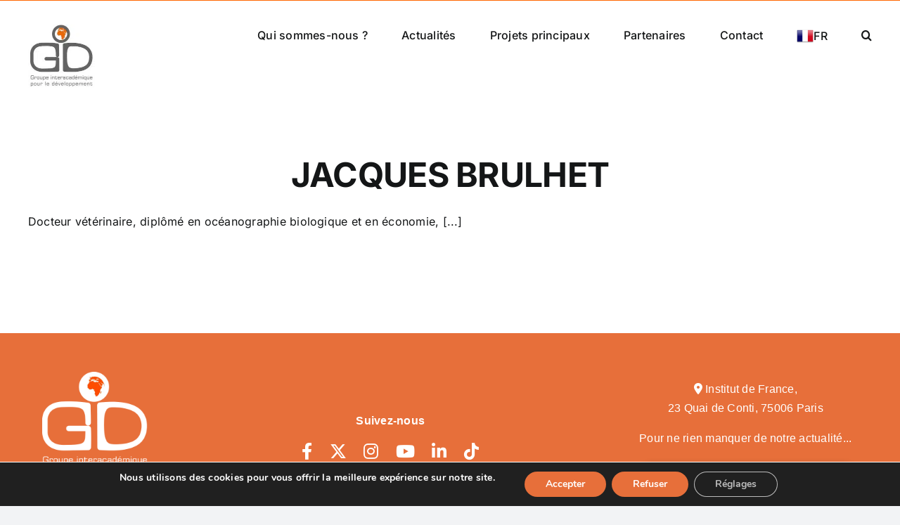

--- FILE ---
content_type: text/html; charset=UTF-8
request_url: https://www.g-i-d.org/category/bureau/
body_size: 15071
content:
<!DOCTYPE html>
<html class="avada-html-layout-wide avada-html-header-position-top avada-html-is-archive" lang="fr-FR" prefix="og: http://ogp.me/ns# fb: http://ogp.me/ns/fb#">
<head>
	<meta http-equiv="X-UA-Compatible" content="IE=edge" />
	<meta http-equiv="Content-Type" content="text/html; charset=utf-8"/>
	<meta name="viewport" content="width=device-width, initial-scale=1" />
	<title>Bureau &#8211; GID</title>
<meta name='robots' content='max-image-preview:large' />
	<style>img:is([sizes="auto" i], [sizes^="auto," i]) { contain-intrinsic-size: 3000px 1500px }</style>
	<link rel="alternate" type="application/rss+xml" title="GID &raquo; Flux" href="https://www.g-i-d.org/feed/" />
		
		
		
				<link rel="alternate" type="application/rss+xml" title="GID &raquo; Flux de la catégorie Bureau" href="https://www.g-i-d.org/category/bureau/feed/" />
				
		<meta property="og:locale" content="fr_FR"/>
		<meta property="og:type" content="article"/>
		<meta property="og:site_name" content="GID"/>
		<meta property="og:title" content="  Bureau"/>
				<meta property="og:url" content="https://www.g-i-d.org/jacques-brulhet/"/>
																				<meta property="og:image" content="https://www.g-i-d.org/wp-content/uploads/2023/02/logo-gid.jpeg"/>
		<meta property="og:image:width" content="190"/>
		<meta property="og:image:height" content="179"/>
		<meta property="og:image:type" content="image/jpeg"/>
				<script type="text/javascript">
/* <![CDATA[ */
window._wpemojiSettings = {"baseUrl":"https:\/\/s.w.org\/images\/core\/emoji\/16.0.1\/72x72\/","ext":".png","svgUrl":"https:\/\/s.w.org\/images\/core\/emoji\/16.0.1\/svg\/","svgExt":".svg","source":{"concatemoji":"https:\/\/www.g-i-d.org\/wp-includes\/js\/wp-emoji-release.min.js?ver=6.8.3"}};
/*! This file is auto-generated */
!function(s,n){var o,i,e;function c(e){try{var t={supportTests:e,timestamp:(new Date).valueOf()};sessionStorage.setItem(o,JSON.stringify(t))}catch(e){}}function p(e,t,n){e.clearRect(0,0,e.canvas.width,e.canvas.height),e.fillText(t,0,0);var t=new Uint32Array(e.getImageData(0,0,e.canvas.width,e.canvas.height).data),a=(e.clearRect(0,0,e.canvas.width,e.canvas.height),e.fillText(n,0,0),new Uint32Array(e.getImageData(0,0,e.canvas.width,e.canvas.height).data));return t.every(function(e,t){return e===a[t]})}function u(e,t){e.clearRect(0,0,e.canvas.width,e.canvas.height),e.fillText(t,0,0);for(var n=e.getImageData(16,16,1,1),a=0;a<n.data.length;a++)if(0!==n.data[a])return!1;return!0}function f(e,t,n,a){switch(t){case"flag":return n(e,"\ud83c\udff3\ufe0f\u200d\u26a7\ufe0f","\ud83c\udff3\ufe0f\u200b\u26a7\ufe0f")?!1:!n(e,"\ud83c\udde8\ud83c\uddf6","\ud83c\udde8\u200b\ud83c\uddf6")&&!n(e,"\ud83c\udff4\udb40\udc67\udb40\udc62\udb40\udc65\udb40\udc6e\udb40\udc67\udb40\udc7f","\ud83c\udff4\u200b\udb40\udc67\u200b\udb40\udc62\u200b\udb40\udc65\u200b\udb40\udc6e\u200b\udb40\udc67\u200b\udb40\udc7f");case"emoji":return!a(e,"\ud83e\udedf")}return!1}function g(e,t,n,a){var r="undefined"!=typeof WorkerGlobalScope&&self instanceof WorkerGlobalScope?new OffscreenCanvas(300,150):s.createElement("canvas"),o=r.getContext("2d",{willReadFrequently:!0}),i=(o.textBaseline="top",o.font="600 32px Arial",{});return e.forEach(function(e){i[e]=t(o,e,n,a)}),i}function t(e){var t=s.createElement("script");t.src=e,t.defer=!0,s.head.appendChild(t)}"undefined"!=typeof Promise&&(o="wpEmojiSettingsSupports",i=["flag","emoji"],n.supports={everything:!0,everythingExceptFlag:!0},e=new Promise(function(e){s.addEventListener("DOMContentLoaded",e,{once:!0})}),new Promise(function(t){var n=function(){try{var e=JSON.parse(sessionStorage.getItem(o));if("object"==typeof e&&"number"==typeof e.timestamp&&(new Date).valueOf()<e.timestamp+604800&&"object"==typeof e.supportTests)return e.supportTests}catch(e){}return null}();if(!n){if("undefined"!=typeof Worker&&"undefined"!=typeof OffscreenCanvas&&"undefined"!=typeof URL&&URL.createObjectURL&&"undefined"!=typeof Blob)try{var e="postMessage("+g.toString()+"("+[JSON.stringify(i),f.toString(),p.toString(),u.toString()].join(",")+"));",a=new Blob([e],{type:"text/javascript"}),r=new Worker(URL.createObjectURL(a),{name:"wpTestEmojiSupports"});return void(r.onmessage=function(e){c(n=e.data),r.terminate(),t(n)})}catch(e){}c(n=g(i,f,p,u))}t(n)}).then(function(e){for(var t in e)n.supports[t]=e[t],n.supports.everything=n.supports.everything&&n.supports[t],"flag"!==t&&(n.supports.everythingExceptFlag=n.supports.everythingExceptFlag&&n.supports[t]);n.supports.everythingExceptFlag=n.supports.everythingExceptFlag&&!n.supports.flag,n.DOMReady=!1,n.readyCallback=function(){n.DOMReady=!0}}).then(function(){return e}).then(function(){var e;n.supports.everything||(n.readyCallback(),(e=n.source||{}).concatemoji?t(e.concatemoji):e.wpemoji&&e.twemoji&&(t(e.twemoji),t(e.wpemoji)))}))}((window,document),window._wpemojiSettings);
/* ]]> */
</script>
<style id='wp-emoji-styles-inline-css' type='text/css'>

	img.wp-smiley, img.emoji {
		display: inline !important;
		border: none !important;
		box-shadow: none !important;
		height: 1em !important;
		width: 1em !important;
		margin: 0 0.07em !important;
		vertical-align: -0.1em !important;
		background: none !important;
		padding: 0 !important;
	}
</style>
<link rel='stylesheet' id='wp-block-library-css' href='https://www.g-i-d.org/wp-includes/css/dist/block-library/style.min.css?ver=6.8.3' type='text/css' media='all' />
<style id='wp-block-library-theme-inline-css' type='text/css'>
.wp-block-audio :where(figcaption){color:#555;font-size:13px;text-align:center}.is-dark-theme .wp-block-audio :where(figcaption){color:#ffffffa6}.wp-block-audio{margin:0 0 1em}.wp-block-code{border:1px solid #ccc;border-radius:4px;font-family:Menlo,Consolas,monaco,monospace;padding:.8em 1em}.wp-block-embed :where(figcaption){color:#555;font-size:13px;text-align:center}.is-dark-theme .wp-block-embed :where(figcaption){color:#ffffffa6}.wp-block-embed{margin:0 0 1em}.blocks-gallery-caption{color:#555;font-size:13px;text-align:center}.is-dark-theme .blocks-gallery-caption{color:#ffffffa6}:root :where(.wp-block-image figcaption){color:#555;font-size:13px;text-align:center}.is-dark-theme :root :where(.wp-block-image figcaption){color:#ffffffa6}.wp-block-image{margin:0 0 1em}.wp-block-pullquote{border-bottom:4px solid;border-top:4px solid;color:currentColor;margin-bottom:1.75em}.wp-block-pullquote cite,.wp-block-pullquote footer,.wp-block-pullquote__citation{color:currentColor;font-size:.8125em;font-style:normal;text-transform:uppercase}.wp-block-quote{border-left:.25em solid;margin:0 0 1.75em;padding-left:1em}.wp-block-quote cite,.wp-block-quote footer{color:currentColor;font-size:.8125em;font-style:normal;position:relative}.wp-block-quote:where(.has-text-align-right){border-left:none;border-right:.25em solid;padding-left:0;padding-right:1em}.wp-block-quote:where(.has-text-align-center){border:none;padding-left:0}.wp-block-quote.is-large,.wp-block-quote.is-style-large,.wp-block-quote:where(.is-style-plain){border:none}.wp-block-search .wp-block-search__label{font-weight:700}.wp-block-search__button{border:1px solid #ccc;padding:.375em .625em}:where(.wp-block-group.has-background){padding:1.25em 2.375em}.wp-block-separator.has-css-opacity{opacity:.4}.wp-block-separator{border:none;border-bottom:2px solid;margin-left:auto;margin-right:auto}.wp-block-separator.has-alpha-channel-opacity{opacity:1}.wp-block-separator:not(.is-style-wide):not(.is-style-dots){width:100px}.wp-block-separator.has-background:not(.is-style-dots){border-bottom:none;height:1px}.wp-block-separator.has-background:not(.is-style-wide):not(.is-style-dots){height:2px}.wp-block-table{margin:0 0 1em}.wp-block-table td,.wp-block-table th{word-break:normal}.wp-block-table :where(figcaption){color:#555;font-size:13px;text-align:center}.is-dark-theme .wp-block-table :where(figcaption){color:#ffffffa6}.wp-block-video :where(figcaption){color:#555;font-size:13px;text-align:center}.is-dark-theme .wp-block-video :where(figcaption){color:#ffffffa6}.wp-block-video{margin:0 0 1em}:root :where(.wp-block-template-part.has-background){margin-bottom:0;margin-top:0;padding:1.25em 2.375em}
</style>
<style id='classic-theme-styles-inline-css' type='text/css'>
/*! This file is auto-generated */
.wp-block-button__link{color:#fff;background-color:#32373c;border-radius:9999px;box-shadow:none;text-decoration:none;padding:calc(.667em + 2px) calc(1.333em + 2px);font-size:1.125em}.wp-block-file__button{background:#32373c;color:#fff;text-decoration:none}
</style>
<style id='pdfemb-pdf-embedder-viewer-style-inline-css' type='text/css'>
.wp-block-pdfemb-pdf-embedder-viewer{max-width:none}

</style>
<style id='global-styles-inline-css' type='text/css'>
:root{--wp--preset--aspect-ratio--square: 1;--wp--preset--aspect-ratio--4-3: 4/3;--wp--preset--aspect-ratio--3-4: 3/4;--wp--preset--aspect-ratio--3-2: 3/2;--wp--preset--aspect-ratio--2-3: 2/3;--wp--preset--aspect-ratio--16-9: 16/9;--wp--preset--aspect-ratio--9-16: 9/16;--wp--preset--color--black: #000000;--wp--preset--color--cyan-bluish-gray: #abb8c3;--wp--preset--color--white: #ffffff;--wp--preset--color--pale-pink: #f78da7;--wp--preset--color--vivid-red: #cf2e2e;--wp--preset--color--luminous-vivid-orange: #ff6900;--wp--preset--color--luminous-vivid-amber: #fcb900;--wp--preset--color--light-green-cyan: #7bdcb5;--wp--preset--color--vivid-green-cyan: #00d084;--wp--preset--color--pale-cyan-blue: #8ed1fc;--wp--preset--color--vivid-cyan-blue: #0693e3;--wp--preset--color--vivid-purple: #9b51e0;--wp--preset--color--awb-color-1: #ffffff;--wp--preset--color--awb-color-2: #f9f9fb;--wp--preset--color--awb-color-3: #f2f3f5;--wp--preset--color--awb-color-4: #ff6600;--wp--preset--color--awb-color-5: #198fd9;--wp--preset--color--awb-color-6: #434549;--wp--preset--color--awb-color-7: #212326;--wp--preset--color--awb-color-8: #141617;--wp--preset--gradient--vivid-cyan-blue-to-vivid-purple: linear-gradient(135deg,rgba(6,147,227,1) 0%,rgb(155,81,224) 100%);--wp--preset--gradient--light-green-cyan-to-vivid-green-cyan: linear-gradient(135deg,rgb(122,220,180) 0%,rgb(0,208,130) 100%);--wp--preset--gradient--luminous-vivid-amber-to-luminous-vivid-orange: linear-gradient(135deg,rgba(252,185,0,1) 0%,rgba(255,105,0,1) 100%);--wp--preset--gradient--luminous-vivid-orange-to-vivid-red: linear-gradient(135deg,rgba(255,105,0,1) 0%,rgb(207,46,46) 100%);--wp--preset--gradient--very-light-gray-to-cyan-bluish-gray: linear-gradient(135deg,rgb(238,238,238) 0%,rgb(169,184,195) 100%);--wp--preset--gradient--cool-to-warm-spectrum: linear-gradient(135deg,rgb(74,234,220) 0%,rgb(151,120,209) 20%,rgb(207,42,186) 40%,rgb(238,44,130) 60%,rgb(251,105,98) 80%,rgb(254,248,76) 100%);--wp--preset--gradient--blush-light-purple: linear-gradient(135deg,rgb(255,206,236) 0%,rgb(152,150,240) 100%);--wp--preset--gradient--blush-bordeaux: linear-gradient(135deg,rgb(254,205,165) 0%,rgb(254,45,45) 50%,rgb(107,0,62) 100%);--wp--preset--gradient--luminous-dusk: linear-gradient(135deg,rgb(255,203,112) 0%,rgb(199,81,192) 50%,rgb(65,88,208) 100%);--wp--preset--gradient--pale-ocean: linear-gradient(135deg,rgb(255,245,203) 0%,rgb(182,227,212) 50%,rgb(51,167,181) 100%);--wp--preset--gradient--electric-grass: linear-gradient(135deg,rgb(202,248,128) 0%,rgb(113,206,126) 100%);--wp--preset--gradient--midnight: linear-gradient(135deg,rgb(2,3,129) 0%,rgb(40,116,252) 100%);--wp--preset--font-size--small: 12px;--wp--preset--font-size--medium: 20px;--wp--preset--font-size--large: 24px;--wp--preset--font-size--x-large: 42px;--wp--preset--font-size--normal: 16px;--wp--preset--font-size--xlarge: 32px;--wp--preset--font-size--huge: 48px;--wp--preset--spacing--20: 0.44rem;--wp--preset--spacing--30: 0.67rem;--wp--preset--spacing--40: 1rem;--wp--preset--spacing--50: 1.5rem;--wp--preset--spacing--60: 2.25rem;--wp--preset--spacing--70: 3.38rem;--wp--preset--spacing--80: 5.06rem;--wp--preset--shadow--natural: 6px 6px 9px rgba(0, 0, 0, 0.2);--wp--preset--shadow--deep: 12px 12px 50px rgba(0, 0, 0, 0.4);--wp--preset--shadow--sharp: 6px 6px 0px rgba(0, 0, 0, 0.2);--wp--preset--shadow--outlined: 6px 6px 0px -3px rgba(255, 255, 255, 1), 6px 6px rgba(0, 0, 0, 1);--wp--preset--shadow--crisp: 6px 6px 0px rgba(0, 0, 0, 1);}:where(.is-layout-flex){gap: 0.5em;}:where(.is-layout-grid){gap: 0.5em;}body .is-layout-flex{display: flex;}.is-layout-flex{flex-wrap: wrap;align-items: center;}.is-layout-flex > :is(*, div){margin: 0;}body .is-layout-grid{display: grid;}.is-layout-grid > :is(*, div){margin: 0;}:where(.wp-block-columns.is-layout-flex){gap: 2em;}:where(.wp-block-columns.is-layout-grid){gap: 2em;}:where(.wp-block-post-template.is-layout-flex){gap: 1.25em;}:where(.wp-block-post-template.is-layout-grid){gap: 1.25em;}.has-black-color{color: var(--wp--preset--color--black) !important;}.has-cyan-bluish-gray-color{color: var(--wp--preset--color--cyan-bluish-gray) !important;}.has-white-color{color: var(--wp--preset--color--white) !important;}.has-pale-pink-color{color: var(--wp--preset--color--pale-pink) !important;}.has-vivid-red-color{color: var(--wp--preset--color--vivid-red) !important;}.has-luminous-vivid-orange-color{color: var(--wp--preset--color--luminous-vivid-orange) !important;}.has-luminous-vivid-amber-color{color: var(--wp--preset--color--luminous-vivid-amber) !important;}.has-light-green-cyan-color{color: var(--wp--preset--color--light-green-cyan) !important;}.has-vivid-green-cyan-color{color: var(--wp--preset--color--vivid-green-cyan) !important;}.has-pale-cyan-blue-color{color: var(--wp--preset--color--pale-cyan-blue) !important;}.has-vivid-cyan-blue-color{color: var(--wp--preset--color--vivid-cyan-blue) !important;}.has-vivid-purple-color{color: var(--wp--preset--color--vivid-purple) !important;}.has-black-background-color{background-color: var(--wp--preset--color--black) !important;}.has-cyan-bluish-gray-background-color{background-color: var(--wp--preset--color--cyan-bluish-gray) !important;}.has-white-background-color{background-color: var(--wp--preset--color--white) !important;}.has-pale-pink-background-color{background-color: var(--wp--preset--color--pale-pink) !important;}.has-vivid-red-background-color{background-color: var(--wp--preset--color--vivid-red) !important;}.has-luminous-vivid-orange-background-color{background-color: var(--wp--preset--color--luminous-vivid-orange) !important;}.has-luminous-vivid-amber-background-color{background-color: var(--wp--preset--color--luminous-vivid-amber) !important;}.has-light-green-cyan-background-color{background-color: var(--wp--preset--color--light-green-cyan) !important;}.has-vivid-green-cyan-background-color{background-color: var(--wp--preset--color--vivid-green-cyan) !important;}.has-pale-cyan-blue-background-color{background-color: var(--wp--preset--color--pale-cyan-blue) !important;}.has-vivid-cyan-blue-background-color{background-color: var(--wp--preset--color--vivid-cyan-blue) !important;}.has-vivid-purple-background-color{background-color: var(--wp--preset--color--vivid-purple) !important;}.has-black-border-color{border-color: var(--wp--preset--color--black) !important;}.has-cyan-bluish-gray-border-color{border-color: var(--wp--preset--color--cyan-bluish-gray) !important;}.has-white-border-color{border-color: var(--wp--preset--color--white) !important;}.has-pale-pink-border-color{border-color: var(--wp--preset--color--pale-pink) !important;}.has-vivid-red-border-color{border-color: var(--wp--preset--color--vivid-red) !important;}.has-luminous-vivid-orange-border-color{border-color: var(--wp--preset--color--luminous-vivid-orange) !important;}.has-luminous-vivid-amber-border-color{border-color: var(--wp--preset--color--luminous-vivid-amber) !important;}.has-light-green-cyan-border-color{border-color: var(--wp--preset--color--light-green-cyan) !important;}.has-vivid-green-cyan-border-color{border-color: var(--wp--preset--color--vivid-green-cyan) !important;}.has-pale-cyan-blue-border-color{border-color: var(--wp--preset--color--pale-cyan-blue) !important;}.has-vivid-cyan-blue-border-color{border-color: var(--wp--preset--color--vivid-cyan-blue) !important;}.has-vivid-purple-border-color{border-color: var(--wp--preset--color--vivid-purple) !important;}.has-vivid-cyan-blue-to-vivid-purple-gradient-background{background: var(--wp--preset--gradient--vivid-cyan-blue-to-vivid-purple) !important;}.has-light-green-cyan-to-vivid-green-cyan-gradient-background{background: var(--wp--preset--gradient--light-green-cyan-to-vivid-green-cyan) !important;}.has-luminous-vivid-amber-to-luminous-vivid-orange-gradient-background{background: var(--wp--preset--gradient--luminous-vivid-amber-to-luminous-vivid-orange) !important;}.has-luminous-vivid-orange-to-vivid-red-gradient-background{background: var(--wp--preset--gradient--luminous-vivid-orange-to-vivid-red) !important;}.has-very-light-gray-to-cyan-bluish-gray-gradient-background{background: var(--wp--preset--gradient--very-light-gray-to-cyan-bluish-gray) !important;}.has-cool-to-warm-spectrum-gradient-background{background: var(--wp--preset--gradient--cool-to-warm-spectrum) !important;}.has-blush-light-purple-gradient-background{background: var(--wp--preset--gradient--blush-light-purple) !important;}.has-blush-bordeaux-gradient-background{background: var(--wp--preset--gradient--blush-bordeaux) !important;}.has-luminous-dusk-gradient-background{background: var(--wp--preset--gradient--luminous-dusk) !important;}.has-pale-ocean-gradient-background{background: var(--wp--preset--gradient--pale-ocean) !important;}.has-electric-grass-gradient-background{background: var(--wp--preset--gradient--electric-grass) !important;}.has-midnight-gradient-background{background: var(--wp--preset--gradient--midnight) !important;}.has-small-font-size{font-size: var(--wp--preset--font-size--small) !important;}.has-medium-font-size{font-size: var(--wp--preset--font-size--medium) !important;}.has-large-font-size{font-size: var(--wp--preset--font-size--large) !important;}.has-x-large-font-size{font-size: var(--wp--preset--font-size--x-large) !important;}
:where(.wp-block-post-template.is-layout-flex){gap: 1.25em;}:where(.wp-block-post-template.is-layout-grid){gap: 1.25em;}
:where(.wp-block-columns.is-layout-flex){gap: 2em;}:where(.wp-block-columns.is-layout-grid){gap: 2em;}
:root :where(.wp-block-pullquote){font-size: 1.5em;line-height: 1.6;}
</style>
<link rel='stylesheet' id='avada-parent-style-css' href='https://www.g-i-d.org/wp-content/themes/Avada/style.css?ver=6.8.3' type='text/css' media='all' />
<link rel='stylesheet' id='avada-child-style-css' href='https://www.g-i-d.org/wp-content/themes/GID/style.css?ver=1.0.0' type='text/css' media='all' />
<link rel='stylesheet' id='newsletter-css' href='https://www.g-i-d.org/wp-content/plugins/newsletter/style.css?ver=9.0.7' type='text/css' media='all' />
<link rel='stylesheet' id='sib-front-css-css' href='https://www.g-i-d.org/wp-content/plugins/mailin/css/mailin-front.css?ver=6.8.3' type='text/css' media='all' />
<link rel='stylesheet' id='moove_gdpr_frontend-css' href='https://www.g-i-d.org/wp-content/plugins/gdpr-cookie-compliance/dist/styles/gdpr-main.css?ver=5.0.9' type='text/css' media='all' />
<style id='moove_gdpr_frontend-inline-css' type='text/css'>
#moove_gdpr_cookie_modal,#moove_gdpr_cookie_info_bar,.gdpr_cookie_settings_shortcode_content{font-family:&#039;Nunito&#039;,sans-serif}#moove_gdpr_save_popup_settings_button{background-color:#373737;color:#fff}#moove_gdpr_save_popup_settings_button:hover{background-color:#000}#moove_gdpr_cookie_info_bar .moove-gdpr-info-bar-container .moove-gdpr-info-bar-content a.mgbutton,#moove_gdpr_cookie_info_bar .moove-gdpr-info-bar-container .moove-gdpr-info-bar-content button.mgbutton{background-color:#e76f3a}#moove_gdpr_cookie_modal .moove-gdpr-modal-content .moove-gdpr-modal-footer-content .moove-gdpr-button-holder a.mgbutton,#moove_gdpr_cookie_modal .moove-gdpr-modal-content .moove-gdpr-modal-footer-content .moove-gdpr-button-holder button.mgbutton,.gdpr_cookie_settings_shortcode_content .gdpr-shr-button.button-green{background-color:#e76f3a;border-color:#e76f3a}#moove_gdpr_cookie_modal .moove-gdpr-modal-content .moove-gdpr-modal-footer-content .moove-gdpr-button-holder a.mgbutton:hover,#moove_gdpr_cookie_modal .moove-gdpr-modal-content .moove-gdpr-modal-footer-content .moove-gdpr-button-holder button.mgbutton:hover,.gdpr_cookie_settings_shortcode_content .gdpr-shr-button.button-green:hover{background-color:#fff;color:#e76f3a}#moove_gdpr_cookie_modal .moove-gdpr-modal-content .moove-gdpr-modal-close i,#moove_gdpr_cookie_modal .moove-gdpr-modal-content .moove-gdpr-modal-close span.gdpr-icon{background-color:#e76f3a;border:1px solid #e76f3a}#moove_gdpr_cookie_info_bar span.moove-gdpr-infobar-allow-all.focus-g,#moove_gdpr_cookie_info_bar span.moove-gdpr-infobar-allow-all:focus,#moove_gdpr_cookie_info_bar button.moove-gdpr-infobar-allow-all.focus-g,#moove_gdpr_cookie_info_bar button.moove-gdpr-infobar-allow-all:focus,#moove_gdpr_cookie_info_bar span.moove-gdpr-infobar-reject-btn.focus-g,#moove_gdpr_cookie_info_bar span.moove-gdpr-infobar-reject-btn:focus,#moove_gdpr_cookie_info_bar button.moove-gdpr-infobar-reject-btn.focus-g,#moove_gdpr_cookie_info_bar button.moove-gdpr-infobar-reject-btn:focus,#moove_gdpr_cookie_info_bar span.change-settings-button.focus-g,#moove_gdpr_cookie_info_bar span.change-settings-button:focus,#moove_gdpr_cookie_info_bar button.change-settings-button.focus-g,#moove_gdpr_cookie_info_bar button.change-settings-button:focus{-webkit-box-shadow:0 0 1px 3px #e76f3a;-moz-box-shadow:0 0 1px 3px #e76f3a;box-shadow:0 0 1px 3px #e76f3a}#moove_gdpr_cookie_modal .moove-gdpr-modal-content .moove-gdpr-modal-close i:hover,#moove_gdpr_cookie_modal .moove-gdpr-modal-content .moove-gdpr-modal-close span.gdpr-icon:hover,#moove_gdpr_cookie_info_bar span[data-href]>u.change-settings-button{color:#e76f3a}#moove_gdpr_cookie_modal .moove-gdpr-modal-content .moove-gdpr-modal-left-content #moove-gdpr-menu li.menu-item-selected a span.gdpr-icon,#moove_gdpr_cookie_modal .moove-gdpr-modal-content .moove-gdpr-modal-left-content #moove-gdpr-menu li.menu-item-selected button span.gdpr-icon{color:inherit}#moove_gdpr_cookie_modal .moove-gdpr-modal-content .moove-gdpr-modal-left-content #moove-gdpr-menu li a span.gdpr-icon,#moove_gdpr_cookie_modal .moove-gdpr-modal-content .moove-gdpr-modal-left-content #moove-gdpr-menu li button span.gdpr-icon{color:inherit}#moove_gdpr_cookie_modal .gdpr-acc-link{line-height:0;font-size:0;color:transparent;position:absolute}#moove_gdpr_cookie_modal .moove-gdpr-modal-content .moove-gdpr-modal-close:hover i,#moove_gdpr_cookie_modal .moove-gdpr-modal-content .moove-gdpr-modal-left-content #moove-gdpr-menu li a,#moove_gdpr_cookie_modal .moove-gdpr-modal-content .moove-gdpr-modal-left-content #moove-gdpr-menu li button,#moove_gdpr_cookie_modal .moove-gdpr-modal-content .moove-gdpr-modal-left-content #moove-gdpr-menu li button i,#moove_gdpr_cookie_modal .moove-gdpr-modal-content .moove-gdpr-modal-left-content #moove-gdpr-menu li a i,#moove_gdpr_cookie_modal .moove-gdpr-modal-content .moove-gdpr-tab-main .moove-gdpr-tab-main-content a:hover,#moove_gdpr_cookie_info_bar.moove-gdpr-dark-scheme .moove-gdpr-info-bar-container .moove-gdpr-info-bar-content a.mgbutton:hover,#moove_gdpr_cookie_info_bar.moove-gdpr-dark-scheme .moove-gdpr-info-bar-container .moove-gdpr-info-bar-content button.mgbutton:hover,#moove_gdpr_cookie_info_bar.moove-gdpr-dark-scheme .moove-gdpr-info-bar-container .moove-gdpr-info-bar-content a:hover,#moove_gdpr_cookie_info_bar.moove-gdpr-dark-scheme .moove-gdpr-info-bar-container .moove-gdpr-info-bar-content button:hover,#moove_gdpr_cookie_info_bar.moove-gdpr-dark-scheme .moove-gdpr-info-bar-container .moove-gdpr-info-bar-content span.change-settings-button:hover,#moove_gdpr_cookie_info_bar.moove-gdpr-dark-scheme .moove-gdpr-info-bar-container .moove-gdpr-info-bar-content button.change-settings-button:hover,#moove_gdpr_cookie_info_bar.moove-gdpr-dark-scheme .moove-gdpr-info-bar-container .moove-gdpr-info-bar-content u.change-settings-button:hover,#moove_gdpr_cookie_info_bar span[data-href]>u.change-settings-button,#moove_gdpr_cookie_info_bar.moove-gdpr-dark-scheme .moove-gdpr-info-bar-container .moove-gdpr-info-bar-content a.mgbutton.focus-g,#moove_gdpr_cookie_info_bar.moove-gdpr-dark-scheme .moove-gdpr-info-bar-container .moove-gdpr-info-bar-content button.mgbutton.focus-g,#moove_gdpr_cookie_info_bar.moove-gdpr-dark-scheme .moove-gdpr-info-bar-container .moove-gdpr-info-bar-content a.focus-g,#moove_gdpr_cookie_info_bar.moove-gdpr-dark-scheme .moove-gdpr-info-bar-container .moove-gdpr-info-bar-content button.focus-g,#moove_gdpr_cookie_info_bar.moove-gdpr-dark-scheme .moove-gdpr-info-bar-container .moove-gdpr-info-bar-content a.mgbutton:focus,#moove_gdpr_cookie_info_bar.moove-gdpr-dark-scheme .moove-gdpr-info-bar-container .moove-gdpr-info-bar-content button.mgbutton:focus,#moove_gdpr_cookie_info_bar.moove-gdpr-dark-scheme .moove-gdpr-info-bar-container .moove-gdpr-info-bar-content a:focus,#moove_gdpr_cookie_info_bar.moove-gdpr-dark-scheme .moove-gdpr-info-bar-container .moove-gdpr-info-bar-content button:focus,#moove_gdpr_cookie_info_bar.moove-gdpr-dark-scheme .moove-gdpr-info-bar-container .moove-gdpr-info-bar-content span.change-settings-button.focus-g,span.change-settings-button:focus,button.change-settings-button.focus-g,button.change-settings-button:focus,#moove_gdpr_cookie_info_bar.moove-gdpr-dark-scheme .moove-gdpr-info-bar-container .moove-gdpr-info-bar-content u.change-settings-button.focus-g,#moove_gdpr_cookie_info_bar.moove-gdpr-dark-scheme .moove-gdpr-info-bar-container .moove-gdpr-info-bar-content u.change-settings-button:focus{color:#e76f3a}#moove_gdpr_cookie_modal .moove-gdpr-branding.focus-g span,#moove_gdpr_cookie_modal .moove-gdpr-modal-content .moove-gdpr-tab-main a.focus-g,#moove_gdpr_cookie_modal .moove-gdpr-modal-content .moove-gdpr-tab-main .gdpr-cd-details-toggle.focus-g{color:#e76f3a}#moove_gdpr_cookie_modal.gdpr_lightbox-hide{display:none}
</style>
<link rel='stylesheet' id='fusion-dynamic-css-css' href='https://www.g-i-d.org/wp-content/uploads/fusion-styles/ea8b255935d8542ba26480c7c5480449.min.css?ver=3.13.3' type='text/css' media='all' />
<!--n2css--><!--n2js--><script type="text/javascript" src="https://www.g-i-d.org/wp-includes/js/jquery/jquery.min.js?ver=3.7.1" id="jquery-core-js"></script>
<script type="text/javascript" src="https://www.g-i-d.org/wp-includes/js/jquery/jquery-migrate.min.js?ver=3.4.1" id="jquery-migrate-js"></script>
<script type="text/javascript" id="sib-front-js-js-extra">
/* <![CDATA[ */
var sibErrMsg = {"invalidMail":"Veuillez entrer une adresse e-mail valide.","requiredField":"Veuillez compl\u00e9ter les champs obligatoires.","invalidDateFormat":"Veuillez entrer une date valide.","invalidSMSFormat":"Veuillez entrer une num\u00e9ro de t\u00e9l\u00e9phone valide."};
var ajax_sib_front_object = {"ajax_url":"https:\/\/www.g-i-d.org\/wp-admin\/admin-ajax.php","ajax_nonce":"a0b46181b2","flag_url":"https:\/\/www.g-i-d.org\/wp-content\/plugins\/mailin\/img\/flags\/"};
/* ]]> */
</script>
<script type="text/javascript" src="https://www.g-i-d.org/wp-content/plugins/mailin/js/mailin-front.js?ver=1762183614" id="sib-front-js-js"></script>
<link rel="https://api.w.org/" href="https://www.g-i-d.org/wp-json/" /><link rel="alternate" title="JSON" type="application/json" href="https://www.g-i-d.org/wp-json/wp/v2/categories/762" /><link rel="EditURI" type="application/rsd+xml" title="RSD" href="https://www.g-i-d.org/xmlrpc.php?rsd" />
<meta name="generator" content="WordPress 6.8.3" />
<!-- Analytics by WP Statistics - https://wp-statistics.com -->
<link rel="preload" href="https://www.g-i-d.org/wp-content/themes/Avada/includes/lib/assets/fonts/icomoon/awb-icons.woff" as="font" type="font/woff" crossorigin><link rel="preload" href="//www.g-i-d.org/wp-content/themes/Avada/includes/lib/assets/fonts/fontawesome/webfonts/fa-brands-400.woff2" as="font" type="font/woff2" crossorigin><link rel="preload" href="//www.g-i-d.org/wp-content/themes/Avada/includes/lib/assets/fonts/fontawesome/webfonts/fa-regular-400.woff2" as="font" type="font/woff2" crossorigin><link rel="preload" href="//www.g-i-d.org/wp-content/themes/Avada/includes/lib/assets/fonts/fontawesome/webfonts/fa-solid-900.woff2" as="font" type="font/woff2" crossorigin><style type="text/css" id="css-fb-visibility">@media screen and (max-width: 640px){.fusion-no-small-visibility{display:none !important;}body .sm-text-align-center{text-align:center !important;}body .sm-text-align-left{text-align:left !important;}body .sm-text-align-right{text-align:right !important;}body .sm-flex-align-center{justify-content:center !important;}body .sm-flex-align-flex-start{justify-content:flex-start !important;}body .sm-flex-align-flex-end{justify-content:flex-end !important;}body .sm-mx-auto{margin-left:auto !important;margin-right:auto !important;}body .sm-ml-auto{margin-left:auto !important;}body .sm-mr-auto{margin-right:auto !important;}body .fusion-absolute-position-small{position:absolute;top:auto;width:100%;}.awb-sticky.awb-sticky-small{ position: sticky; top: var(--awb-sticky-offset,0); }}@media screen and (min-width: 641px) and (max-width: 1024px){.fusion-no-medium-visibility{display:none !important;}body .md-text-align-center{text-align:center !important;}body .md-text-align-left{text-align:left !important;}body .md-text-align-right{text-align:right !important;}body .md-flex-align-center{justify-content:center !important;}body .md-flex-align-flex-start{justify-content:flex-start !important;}body .md-flex-align-flex-end{justify-content:flex-end !important;}body .md-mx-auto{margin-left:auto !important;margin-right:auto !important;}body .md-ml-auto{margin-left:auto !important;}body .md-mr-auto{margin-right:auto !important;}body .fusion-absolute-position-medium{position:absolute;top:auto;width:100%;}.awb-sticky.awb-sticky-medium{ position: sticky; top: var(--awb-sticky-offset,0); }}@media screen and (min-width: 1025px){.fusion-no-large-visibility{display:none !important;}body .lg-text-align-center{text-align:center !important;}body .lg-text-align-left{text-align:left !important;}body .lg-text-align-right{text-align:right !important;}body .lg-flex-align-center{justify-content:center !important;}body .lg-flex-align-flex-start{justify-content:flex-start !important;}body .lg-flex-align-flex-end{justify-content:flex-end !important;}body .lg-mx-auto{margin-left:auto !important;margin-right:auto !important;}body .lg-ml-auto{margin-left:auto !important;}body .lg-mr-auto{margin-right:auto !important;}body .fusion-absolute-position-large{position:absolute;top:auto;width:100%;}.awb-sticky.awb-sticky-large{ position: sticky; top: var(--awb-sticky-offset,0); }}</style><link rel="icon" href="https://www.g-i-d.org/wp-content/uploads/2023/09/planete-gid-66x66.png" sizes="32x32" />
<link rel="icon" href="https://www.g-i-d.org/wp-content/uploads/2023/09/planete-gid-200x199.png" sizes="192x192" />
<link rel="apple-touch-icon" href="https://www.g-i-d.org/wp-content/uploads/2023/09/planete-gid-200x199.png" />
<meta name="msapplication-TileImage" content="https://www.g-i-d.org/wp-content/uploads/2023/09/planete-gid.png" />
		<script type="text/javascript">
			var doc = document.documentElement;
			doc.setAttribute( 'data-useragent', navigator.userAgent );
		</script>
		
	</head>

<body class="archive category category-bureau category-762 wp-custom-logo wp-theme-Avada wp-child-theme-GID awb-no-sidebars fusion-image-hovers fusion-pagination-sizing fusion-button_type-flat fusion-button_span-no fusion-button_gradient-linear avada-image-rollover-circle-yes avada-image-rollover-yes avada-image-rollover-direction-left fusion-body ltr fusion-sticky-header no-tablet-sticky-header no-mobile-sticky-header no-mobile-slidingbar no-mobile-totop avada-has-rev-slider-styles fusion-disable-outline fusion-sub-menu-fade mobile-logo-pos-left layout-wide-mode avada-has-boxed-modal-shadow-none layout-scroll-offset-full avada-has-zero-margin-offset-top fusion-top-header menu-text-align-center mobile-menu-design-classic fusion-show-pagination-text fusion-header-layout-v3 avada-responsive avada-footer-fx-none avada-menu-highlight-style-bar fusion-search-form-clean fusion-main-menu-search-overlay fusion-avatar-circle avada-dropdown-styles avada-blog-layout-large avada-blog-archive-layout-large avada-header-shadow-no avada-menu-icon-position-left avada-has-megamenu-shadow avada-has-mobile-menu-search avada-has-main-nav-search-icon avada-has-breadcrumb-mobile-hidden avada-has-titlebar-hide avada-header-border-color-full-transparent avada-social-full-transparent avada-has-pagination-width_height avada-flyout-menu-direction-fade avada-ec-views-v1" data-awb-post-id="5047">
		<a class="skip-link screen-reader-text" href="#content">Passer au contenu</a>

	<div id="boxed-wrapper">
		
		<div id="wrapper" class="fusion-wrapper">
			<div id="home" style="position:relative;top:-1px;"></div>
							
					
			<header class="fusion-header-wrapper">
				<div class="fusion-header-v3 fusion-logo-alignment fusion-logo-left fusion-sticky-menu- fusion-sticky-logo- fusion-mobile-logo-  fusion-mobile-menu-design-classic">
					
<div class="fusion-secondary-header">
	<div class="fusion-row">
							<div class="fusion-alignright">
				<nav class="fusion-secondary-menu" role="navigation" aria-label="Menu secondaire"></nav>			</div>
			</div>
</div>
<div class="fusion-header-sticky-height"></div>
<div class="fusion-header">
	<div class="fusion-row">
					<div class="fusion-logo" data-margin-top="34px" data-margin-bottom="34px" data-margin-left="0px" data-margin-right="0px">
			<a class="fusion-logo-link"  href="https://www.g-i-d.org/" >

						<!-- standard logo -->
			<picture style="max-height:179px;height:auto;" data-retina_logo_url="https://www.g-i-d.org/wp-content/uploads/2023/02/logo-gid.jpeg" class="fusion-standard-logo">
<source type="image/webp" srcset="https://www.g-i-d.org/wp-content/uploads/2023/02/logo-gid.jpeg.webp 1x, https://www.g-i-d.org/wp-content/uploads/2023/02/logo-gid.jpeg.webp 2x"/>
<img src="https://www.g-i-d.org/wp-content/uploads/2023/02/logo-gid.jpeg" srcset="https://www.g-i-d.org/wp-content/uploads/2023/02/logo-gid.jpeg 1x, https://www.g-i-d.org/wp-content/uploads/2023/02/logo-gid.jpeg 2x" width="190" height="179" alt="GID Logo" data-retina_logo_url="https://www.g-i-d.org/wp-content/uploads/2023/02/logo-gid.jpeg"/>
</picture>


			
					</a>
		</div>		<nav class="fusion-main-menu" aria-label="Menu principal"><div class="fusion-overlay-search">		<form role="search" class="searchform fusion-search-form  fusion-search-form-clean" method="get" action="https://www.g-i-d.org/">
			<div class="fusion-search-form-content">

				
				<div class="fusion-search-field search-field">
					<label><span class="screen-reader-text">Rechercher:</span>
													<input type="search" value="" name="s" class="s" placeholder="Rechercher..." required aria-required="true" aria-label="Rechercher..."/>
											</label>
				</div>
				<div class="fusion-search-button search-button">
					<input type="submit" class="fusion-search-submit searchsubmit" aria-label="Recherche" value="&#xf002;" />
									</div>

				
			</div>


			
		</form>
		<div class="fusion-search-spacer"></div><a href="#" role="button" aria-label="Fermer la recherche" class="fusion-close-search"></a></div><ul id="menu-1-menu-fr" class="fusion-menu"><li  id="menu-item-4227"  class="menu-item menu-item-type-custom menu-item-object-custom menu-item-has-children menu-item-4227 fusion-dropdown-menu"  data-item-id="4227"><a  href="#" class="fusion-bar-highlight"><span class="menu-text">Qui sommes-nous ?</span></a><ul class="sub-menu"><li  id="menu-item-4228"  class="menu-item menu-item-type-custom menu-item-object-custom menu-item-4228 fusion-dropdown-submenu" ><a  href="http://www.g-i-d.org/2014/04/14/mobiliser-les-savoirs-au-service-du-developpement-2/" class="fusion-bar-highlight"><span>Présentation</span></a></li><li  id="menu-item-5018"  class="menu-item menu-item-type-custom menu-item-object-custom menu-item-has-children menu-item-5018 fusion-dropdown-submenu" ><a  href="#" class="fusion-bar-highlight"><span>Gouvernance et membres</span></a><ul class="sub-menu"><li  id="menu-item-5017"  class="menu-item menu-item-type-post_type menu-item-object-post menu-item-5017" ><a  href="https://www.g-i-d.org/2024/02/23/le-bureau/" class="fusion-bar-highlight"><span>Le Bureau</span></a></li><li  id="menu-item-5016"  class="menu-item menu-item-type-post_type menu-item-object-post menu-item-5016" ><a  href="https://www.g-i-d.org/2024/02/23/le-conseil-dadministration/" class="fusion-bar-highlight"><span>Le Conseil d’administration</span></a></li></ul></li></ul></li><li  id="menu-item-4538"  class="menu-item menu-item-type-post_type menu-item-object-page menu-item-4538"  data-item-id="4538"><a  href="https://www.g-i-d.org/toutes-nos-actualites/" class="fusion-bar-highlight"><span class="menu-text">Actualités</span></a></li><li  id="menu-item-6486"  class="menu-item menu-item-type-post_type menu-item-object-page menu-item-has-children menu-item-6486 fusion-dropdown-menu"  data-item-id="6486"><a  href="https://www.g-i-d.org/projets-principaux/" class="fusion-bar-highlight"><span class="menu-text">Projets principaux</span></a><ul class="sub-menu"><li  id="menu-item-4970"  class="menu-item menu-item-type-post_type menu-item-object-post menu-item-has-children menu-item-4970 fusion-dropdown-submenu" ><a  href="https://www.g-i-d.org/2024/02/23/gid-parmenides/" class="fusion-bar-highlight"><span>GID-Parmenides</span></a><ul class="sub-menu"><li  id="menu-item-5525"  class="menu-item menu-item-type-post_type menu-item-object-page menu-item-5525" ><a  href="https://www.g-i-d.org/publications-de-parmenides/" class="fusion-bar-highlight"><span>Publications</span></a></li><li  id="menu-item-6521"  class="menu-item menu-item-type-post_type menu-item-object-page menu-item-has-children menu-item-6521" ><a  href="https://www.g-i-d.org/colloques/" class="fusion-bar-highlight"><span>Colloques</span></a><ul class="sub-menu"><li  id="menu-item-5849"  class="menu-item menu-item-type-taxonomy menu-item-object-category menu-item-5849" ><a  href="https://www.g-i-d.org/category/parmenides-xi/" class="fusion-bar-highlight"><span>Parmenides XI</span></a></li><li  id="menu-item-4546"  class="menu-item menu-item-type-custom menu-item-object-custom menu-item-4546" ><a  href="http://www.g-i-d.org/2023/11/20/les-arbres-et-la-foret-face-aux-changements-globaux-en-mediterranee/" class="fusion-bar-highlight"><span>Parmenides X</span></a></li><li  id="menu-item-5311"  class="menu-item menu-item-type-post_type menu-item-object-page menu-item-5311" ><a  href="https://www.g-i-d.org/parmenides-ix/" class="fusion-bar-highlight"><span>Parménides IX</span></a></li><li  id="menu-item-5310"  class="menu-item menu-item-type-post_type menu-item-object-page menu-item-5310" ><a  href="https://www.g-i-d.org/parmenides-viii/" class="fusion-bar-highlight"><span>Parménides VIII</span></a></li><li  id="menu-item-5308"  class="menu-item menu-item-type-post_type menu-item-object-page menu-item-5308" ><a  href="https://www.g-i-d.org/parmenides-vii/" class="fusion-bar-highlight"><span>Parménides VII</span></a></li><li  id="menu-item-5307"  class="menu-item menu-item-type-post_type menu-item-object-page menu-item-5307" ><a  href="https://www.g-i-d.org/parmenides-vi/" class="fusion-bar-highlight"><span>Parménides VI</span></a></li><li  id="menu-item-5306"  class="menu-item menu-item-type-post_type menu-item-object-page menu-item-5306" ><a  href="https://www.g-i-d.org/parmenides-v/" class="fusion-bar-highlight"><span>Parménides V</span></a></li><li  id="menu-item-5305"  class="menu-item menu-item-type-post_type menu-item-object-page menu-item-5305" ><a  href="https://www.g-i-d.org/parmenides-iv/" class="fusion-bar-highlight"><span>Parménides IV</span></a></li><li  id="menu-item-5304"  class="menu-item menu-item-type-post_type menu-item-object-page menu-item-5304" ><a  href="https://www.g-i-d.org/parmenides-iii/" class="fusion-bar-highlight"><span>Parménides III</span></a></li><li  id="menu-item-5303"  class="menu-item menu-item-type-post_type menu-item-object-page menu-item-5303" ><a  href="https://www.g-i-d.org/parmenides-ii/" class="fusion-bar-highlight"><span>Parménides II</span></a></li><li  id="menu-item-5302"  class="menu-item menu-item-type-post_type menu-item-object-page menu-item-5302" ><a  href="https://www.g-i-d.org/parmenides-i/" class="fusion-bar-highlight"><span>Parménides I</span></a></li></ul></li></ul></li><li  id="menu-item-4971"  class="menu-item menu-item-type-post_type menu-item-object-post menu-item-has-children menu-item-4971 fusion-dropdown-submenu" ><a  href="https://www.g-i-d.org/2024/02/23/gid-patrimoines/" class="fusion-bar-highlight"><span>GID-Patrimoine</span></a><ul class="sub-menu"><li  id="menu-item-6430"  class="menu-item menu-item-type-post_type menu-item-object-page menu-item-has-children menu-item-6430" ><a  href="https://www.g-i-d.org/les-rencontres-capitales/" class="fusion-bar-highlight"><span>Les rencontres capitales</span></a><ul class="sub-menu"><li  id="menu-item-6431"  class="menu-item menu-item-type-post_type menu-item-object-post menu-item-6431" ><a  href="https://www.g-i-d.org/rencontres-capitales-a-paris/" class="fusion-bar-highlight"><span>Rencontres capitales 2018</span></a></li></ul></li><li  id="menu-item-5448"  class="menu-item menu-item-type-post_type menu-item-object-page menu-item-5448" ><a  href="https://www.g-i-d.org/gid-patrimoine/rencontre-mondiale/" class="fusion-bar-highlight"><span>Rencontre mondiale</span></a></li><li  id="menu-item-5447"  class="menu-item menu-item-type-post_type menu-item-object-page menu-item-has-children menu-item-5447" ><a  href="https://www.g-i-d.org/gid-patrimoine/trafic-illicite-de-biens-culturels/" class="fusion-bar-highlight"><span>Trafic illicite de biens culturels</span></a><ul class="sub-menu"><li  id="menu-item-5450"  class="menu-item menu-item-type-post_type menu-item-object-page menu-item-5450" ><a  href="https://www.g-i-d.org/gid-patrimoine/rencontre-mondiale/france/" class="fusion-bar-highlight"><span>France</span></a></li><li  id="menu-item-5449"  class="menu-item menu-item-type-post_type menu-item-object-page menu-item-5449" ><a  href="https://www.g-i-d.org/gid-patrimoine/rencontre-mondiale/liban/" class="fusion-bar-highlight"><span>Liban</span></a></li></ul></li></ul></li><li  id="menu-item-4973"  class="menu-item menu-item-type-post_type menu-item-object-post menu-item-has-children menu-item-4973 fusion-dropdown-submenu" ><a  href="https://www.g-i-d.org/2024/02/23/gid-agri/" class="fusion-bar-highlight"><span>GID-Agri</span></a><ul class="sub-menu"><li  id="menu-item-6225"  class="menu-item menu-item-type-post_type menu-item-object-page menu-item-6225" ><a  href="https://www.g-i-d.org/accueil/cedres-du-liban/" class="fusion-bar-highlight"><span>Cèdres du Liban</span></a></li><li  id="menu-item-4968"  class="menu-item menu-item-type-post_type menu-item-object-post menu-item-has-children menu-item-4968" ><a  href="https://www.g-i-d.org/2024/02/23/prix-jeunes-espoirs/" class="fusion-bar-highlight"><span>Prix Jeunes Espoirs</span></a><ul class="sub-menu"><li  id="menu-item-5786"  class="menu-item menu-item-type-post_type menu-item-object-post menu-item-5786" ><a  href="https://www.g-i-d.org/2024/12/06/prix-jeunes-espoirs-2024/" class="fusion-bar-highlight"><span>Edition 2024</span></a></li><li  id="menu-item-5457"  class="menu-item menu-item-type-post_type menu-item-object-post menu-item-5457" ><a  href="https://www.g-i-d.org/2024/02/12/prix-jeunes-espoirs-2023/" class="fusion-bar-highlight"><span>Edition 2023</span></a></li><li  id="menu-item-5456"  class="menu-item menu-item-type-post_type menu-item-object-post menu-item-5456" ><a  href="https://www.g-i-d.org/2022/12/16/remise-du-prix-jeunes-espoirs-2022-en-cote-divoire/" class="fusion-bar-highlight"><span>Edition 2022</span></a></li></ul></li></ul></li><li  id="menu-item-4972"  class="menu-item menu-item-type-post_type menu-item-object-post menu-item-has-children menu-item-4972 fusion-dropdown-submenu" ><a  href="https://www.g-i-d.org/2024/02/23/gid-sante/" class="fusion-bar-highlight"><span>GID-Santé</span></a><ul class="sub-menu"><li  id="menu-item-5471"  class="menu-item menu-item-type-post_type menu-item-object-page menu-item-has-children menu-item-5471" ><a  href="https://www.g-i-d.org/recherche-scientifique/" class="fusion-bar-highlight"><span>Axes de recherche</span></a><ul class="sub-menu"><li  id="menu-item-5451"  class="menu-item menu-item-type-post_type menu-item-object-page menu-item-5451" ><a  href="https://www.g-i-d.org/grossesse-et-accouchement/" class="fusion-bar-highlight"><span>Grossesse et accouchement</span></a></li><li  id="menu-item-5721"  class="menu-item menu-item-type-post_type menu-item-object-page menu-item-5721" ><a  href="https://www.g-i-d.org/sante-maternelle-et-infantile/" class="fusion-bar-highlight"><span>Santé maternelle et infantile</span></a></li><li  id="menu-item-5722"  class="menu-item menu-item-type-post_type menu-item-object-page menu-item-5722" ><a  href="https://www.g-i-d.org/societe-et-developpement/" class="fusion-bar-highlight"><span>Société et développement</span></a></li></ul></li><li  id="menu-item-5477"  class="menu-item menu-item-type-post_type menu-item-object-page menu-item-5477" ><a  href="https://www.g-i-d.org/expositions/" class="fusion-bar-highlight"><span>Expositions</span></a></li><li  id="menu-item-5594"  class="menu-item menu-item-type-post_type menu-item-object-page menu-item-5594" ><a  href="https://www.g-i-d.org/publications/" class="fusion-bar-highlight"><span>Publications</span></a></li></ul></li><li  id="menu-item-4969"  class="menu-item menu-item-type-post_type menu-item-object-post menu-item-4969 fusion-dropdown-submenu" ><a  href="https://www.g-i-d.org/2024/02/23/gid-plastiques/" class="fusion-bar-highlight"><span>GID-Plastiques</span></a></li></ul></li><li  id="menu-item-6489"  class="menu-item menu-item-type-post_type menu-item-object-page menu-item-has-children menu-item-6489 fusion-dropdown-menu"  data-item-id="6489"><a  href="https://www.g-i-d.org/partenaires/" class="fusion-bar-highlight"><span class="menu-text">Partenaires</span></a><ul class="sub-menu"><li  id="menu-item-4967"  class="menu-item menu-item-type-post_type menu-item-object-post menu-item-4967 fusion-dropdown-submenu" ><a  href="https://www.g-i-d.org/2024/02/23/les-30-academiens/" class="fusion-bar-highlight"><span>Réseau EMAN</span></a></li><li  id="menu-item-4708"  class="menu-item menu-item-type-custom menu-item-object-custom menu-item-4708 fusion-dropdown-submenu" ><a  href="https://www.gid-ciheam.org/actualités" class="fusion-bar-highlight"><span>CIHEAM</span></a></li><li  id="menu-item-4709"  class="menu-item menu-item-type-custom menu-item-object-custom menu-item-4709 fusion-dropdown-submenu" ><a  href="https://www.fonds-pierre-castel.org/prix-jeunes-espoirs/" class="fusion-bar-highlight"><span>Fonds de dotation Pierre Castel</span></a></li><li  id="menu-item-5519"  class="menu-item menu-item-type-custom menu-item-object-custom menu-item-5519 fusion-dropdown-submenu" ><a  href="https://institutbalanites.org" class="fusion-bar-highlight"><span>Institut Balanites</span></a></li></ul></li><li  id="menu-item-4979"  class="menu-item menu-item-type-post_type menu-item-object-post menu-item-4979"  data-item-id="4979"><a  href="https://www.g-i-d.org/2024/02/23/contact/" class="fusion-bar-highlight"><span class="menu-text">Contact</span></a></li><li class="menu-item menu-item-gtranslate menu-item-has-children notranslate"><a href="#" data-gt-lang="fr" class="gt-current-wrapper notranslate"><img src="https://www.g-i-d.org/wp-content/plugins/gtranslate/flags/24/fr.png" width="24" height="24" alt="fr" loading="lazy"> <span>FR</span></a><ul class="dropdown-menu sub-menu"><li class="menu-item menu-item-gtranslate-child"><a href="#" data-gt-lang="en" class="notranslate"><img src="https://www.g-i-d.org/wp-content/plugins/gtranslate/flags/24/en.png" width="24" height="24" alt="en" loading="lazy"> <span>EN</span></a></li><li class="menu-item menu-item-gtranslate-child"><a href="#" data-gt-lang="fr" class="gt-current-lang notranslate"><img src="https://www.g-i-d.org/wp-content/plugins/gtranslate/flags/24/fr.png" width="24" height="24" alt="fr" loading="lazy"> <span>FR</span></a></li></ul></li><li class="fusion-custom-menu-item fusion-main-menu-search fusion-search-overlay"><a class="fusion-main-menu-icon fusion-bar-highlight" href="#" aria-label="Recherche" data-title="Recherche" title="Recherche" role="button" aria-expanded="false"></a></li></ul></nav>
<nav class="fusion-mobile-nav-holder fusion-mobile-menu-text-align-left" aria-label="Menu principal mobile"></nav>

		
<div class="fusion-clearfix"></div>
<div class="fusion-mobile-menu-search">
			<form role="search" class="searchform fusion-search-form  fusion-search-form-clean" method="get" action="https://www.g-i-d.org/">
			<div class="fusion-search-form-content">

				
				<div class="fusion-search-field search-field">
					<label><span class="screen-reader-text">Rechercher:</span>
													<input type="search" value="" name="s" class="s" placeholder="Rechercher..." required aria-required="true" aria-label="Rechercher..."/>
											</label>
				</div>
				<div class="fusion-search-button search-button">
					<input type="submit" class="fusion-search-submit searchsubmit" aria-label="Recherche" value="&#xf002;" />
									</div>

				
			</div>


			
		</form>
		</div>
			</div>
</div>
				</div>
				<div class="fusion-clearfix"></div>
			</header>
								
							<div id="sliders-container" class="fusion-slider-visibility">
					</div>
				
					
							
			
						<main id="main" class="clearfix ">
				<div class="fusion-row" style="">
<section id="content" class="" style="">
	
	<div id="posts-container" class="fusion-blog-archive fusion-blog-layout-large-wrapper fusion-clearfix">
	<div class="fusion-posts-container fusion-blog-layout-large fusion-blog-pagination fusion-blog-rollover " data-pages="1">
		
		
													<article id="post-5047" class="fusion-post-large  post fusion-clearfix post-5047 page type-page status-publish hentry category-bureau category-conseil-dadministration">
				
				
				
									
				
				
				
				<div class="fusion-post-content post-content">
					<h2 class="entry-title fusion-post-title"><a href="https://www.g-i-d.org/jacques-brulhet/">Jacques BRULHET</a></h2>
										
					<div class="fusion-post-content-container">
						<p> Docteur vétérinaire, diplômé en océanographie biologique et en économie,  [...]</p>					</div>
				</div>

				
																			<div class="fusion-meta-info">
																						<div class="fusion-alignleft">Par <span class="vcard"><span class="fn"><a href="https://www.g-i-d.org/author/admin/" title="Articles par admin" rel="author">admin</a></span></span><span class="fusion-inline-sep">|</span><span class="updated rich-snippet-hidden">2025-09-15T11:02:36+02:00</span><span>23 février 2024</span><span class="fusion-inline-sep">|</span><span class="fusion-comments"><span>Commentaires fermés<span class="screen-reader-text"> sur Jacques BRULHET</span></span></span></div>							
																														<div class="fusion-alignright">
									<a href="https://www.g-i-d.org/jacques-brulhet/" class="fusion-read-more" aria-label="En savoir plus sur Jacques BRULHET">
										Lire la suite									</a>
								</div>
													</div>
									
				
							</article>

			
		
		
	</div>

			</div>
</section>



</div> <!-- fusion-row -->
</main> <!-- #main -->
<link rel="stylesheet" href="https://cdnjs.cloudflare.com/ajax/libs/font-awesome/6.4.2/css/all.min.css">

<footer class="custom-footer">
    <div class="footer-container">
        <!-- Logo et slogan -->
        <div class="footer-logo">
            <picture id="gid-image">
<source type="image/webp" srcset="/wp-content/uploads/2025/01/LOGO_GID_clair.png.webp"/>
<img src="/wp-content/uploads/2025/01/LOGO_GID_clair.png" alt="Logo"/>
</picture>

            <p></p>
        </div>

        <!-- Réseaux sociaux -->
        <div class="footer-social">
            <p>Suivez-nous</p>
            <div class="social-icons">
                <a href="https://www.facebook.com/GIDGroupe/?locale=fr_FR" target="_blank" rel="noopener noreferrer"><i class="fab fa-facebook-f"></i></a>
                <a href="http://twitter.com/GIDorganisatio_" target="_blank" rel="noopener noreferrer"><i class="fab fa-x-twitter"></i></a>
                <a href="https://instagram.com/gidorganisatio_?igshid=MzRlODBiNWFlZA==" target="_blank" rel="noopener noreferrer"><i class="fab fa-instagram"></i></a>
                <a href="https://www.youtube.com/@GroupeInteracad%C3%A9miquepourled%C3%A9v" target="_blank" rel="noopener noreferrer"><i class="fab fa-youtube"></i></a>
                <a href="http://linkedin.com/company/gid-groupe" target="_blank" rel="noopener noreferrer"><i class="fab fa-linkedin-in"></i></a>
                <a href="https://www.tiktok.com/@gidorganisatio_?_t=8rPvC5bmDkO&_r=1" target="_blank" rel="noopener noreferrer"><i class="fab fa-tiktok"></i></a>
            </div>
        </div>

        <!-- Adresse et Newsletter -->
        <div class="footer-address">
            <p></p>
            <p><i class="fas fa-map-marker-alt"></i> Institut de France,<br> 23 Quai de Conti, 75006 Paris</p>
            <p>Pour ne rien manquer de notre actualité...</p>
            <a href="#" class="newsletter-btn">Inscrivez-vous à notre Newsletter !</a>
        </div>
    </div>

    <!-- Bas de page -->
    <div class="footer-bottom">
        <p class="lobster"><em><strong>"Mobiliser les savoirs au service du co-développement"</strong></em></p>
        <p>© 2025 | <a href="https://www.g-i-d.org/2014/04/11/mentions-legales-2/" class="mentions-legales">Mentions légales</a></p>
    </div>
</footer>
</footer>

<!-- Ajout des scripts WordPress -->
<div class="avada-footer-scripts">
    <script type="text/javascript">var fusionNavIsCollapsed=function(e){var t,n;window.innerWidth<=e.getAttribute("data-breakpoint")?(e.classList.add("collapse-enabled"),e.classList.remove("awb-menu_desktop"),e.classList.contains("expanded")||window.dispatchEvent(new CustomEvent("fusion-mobile-menu-collapsed",{detail:{nav:e}})),(n=e.querySelectorAll(".menu-item-has-children.expanded")).length&&n.forEach((function(e){e.querySelector(".awb-menu__open-nav-submenu_mobile").setAttribute("aria-expanded","false")}))):(null!==e.querySelector(".menu-item-has-children.expanded .awb-menu__open-nav-submenu_click")&&e.querySelector(".menu-item-has-children.expanded .awb-menu__open-nav-submenu_click").click(),e.classList.remove("collapse-enabled"),e.classList.add("awb-menu_desktop"),null!==e.querySelector(".awb-menu__main-ul")&&e.querySelector(".awb-menu__main-ul").removeAttribute("style")),e.classList.add("no-wrapper-transition"),clearTimeout(t),t=setTimeout(()=>{e.classList.remove("no-wrapper-transition")},400),e.classList.remove("loading")},fusionRunNavIsCollapsed=function(){var e,t=document.querySelectorAll(".awb-menu");for(e=0;e<t.length;e++)fusionNavIsCollapsed(t[e])};function avadaGetScrollBarWidth(){var e,t,n,l=document.createElement("p");return l.style.width="100%",l.style.height="200px",(e=document.createElement("div")).style.position="absolute",e.style.top="0px",e.style.left="0px",e.style.visibility="hidden",e.style.width="200px",e.style.height="150px",e.style.overflow="hidden",e.appendChild(l),document.body.appendChild(e),t=l.offsetWidth,e.style.overflow="scroll",t==(n=l.offsetWidth)&&(n=e.clientWidth),document.body.removeChild(e),jQuery("html").hasClass("awb-scroll")&&10<t-n?10:t-n}fusionRunNavIsCollapsed(),window.addEventListener("fusion-resize-horizontal",fusionRunNavIsCollapsed);</script><script type="speculationrules">
{"prefetch":[{"source":"document","where":{"and":[{"href_matches":"\/*"},{"not":{"href_matches":["\/wp-*.php","\/wp-admin\/*","\/wp-content\/uploads\/*","\/wp-content\/*","\/wp-content\/plugins\/*","\/wp-content\/themes\/GID\/*","\/wp-content\/themes\/Avada\/*","\/*\\?(.+)"]}},{"not":{"selector_matches":"a[rel~=\"nofollow\"]"}},{"not":{"selector_matches":".no-prefetch, .no-prefetch a"}}]},"eagerness":"conservative"}]}
</script>
	<!--copyscapeskip-->
	<aside id="moove_gdpr_cookie_info_bar" class="moove-gdpr-info-bar-hidden moove-gdpr-align-center moove-gdpr-dark-scheme gdpr_infobar_postion_bottom" aria-label="Bannière de cookies GDPR" style="display: none;">
	<div class="moove-gdpr-info-bar-container">
		<div class="moove-gdpr-info-bar-content">
		
<div class="moove-gdpr-cookie-notice">
  <p>Nous utilisons des cookies pour vous offrir la meilleure expérience sur notre site.</p>
<p>&nbsp;</p>
</div>
<!--  .moove-gdpr-cookie-notice -->
		
<div class="moove-gdpr-button-holder">
			<button class="mgbutton moove-gdpr-infobar-allow-all gdpr-fbo-0" aria-label="Accepter" >Accepter</button>
						<button class="mgbutton moove-gdpr-infobar-reject-btn gdpr-fbo-1 "  aria-label="Refuser">Refuser</button>
							<button class="mgbutton moove-gdpr-infobar-settings-btn change-settings-button gdpr-fbo-2" aria-haspopup="true" data-href="#moove_gdpr_cookie_modal"  aria-label="Réglages">Réglages</button>
			</div>
<!--  .button-container -->
		</div>
		<!-- moove-gdpr-info-bar-content -->
	</div>
	<!-- moove-gdpr-info-bar-container -->
	</aside>
	<!-- #moove_gdpr_cookie_info_bar -->
	<!--/copyscapeskip-->
    <!-- Modal d'inscription -->
    <div id="sib-modal-overlay" class="sib-modal-overlay">
        <div class="sib-modal">
            <button class="sib-modal-close">&times;</button>
            <div class="sib-modal-content">
                
			<form id="sib_signup_form_3" method="post" class="sib_signup_form">
				<div class="sib_loader" style="display:none;"><img
							src="https://www.g-i-d.org/wp-includes/images/spinner.gif" alt="loader"></div>
				<input type="hidden" name="sib_form_action" value="subscribe_form_submit">
				<input type="hidden" name="sib_form_id" value="3">
                <input type="hidden" name="sib_form_alert_notice" value="Veuillez remplir ce champ.">
                <input type="hidden" name="sib_form_invalid_email_notice" value="Votre adresse e-mail est invalide">
                <input type="hidden" name="sib_security" value="a0b46181b2">
				<div class="sib_signup_box_inside_3">
					<div style="/*display:none*/" class="sib_msg_disp">
					</div>
                    					<div class="modal_ydu">
    <!-- Logo -->
    <img src="https://www.g-i-d.org/wp-content/uploads/2023/02/logo-gid.jpeg.webp" alt="GID Logo" class="modal_ydu-logo">

    <h3>Inscrivez-vous à notre newsletter!</h3>

    <p class="modal_ydu-description">
        Merci de votre intérêt pour le <strong>Groupe Interacadémique pour le Développement</strong>.
        Pour ne rien manquer de notre actualité, abonnez-vous à notre Newsletter semestrielle !
    </p>

    <!-- Formulaire Brevo -->
    
        <div class="modal_ydu-email-area">
            <label for="email">Adresse mail</label>
            <input type="email" id="email" name="email" required placeholder="Votre adresse e-mail">
        </div>

        <div class="modal_ydu-checkbox-container">
            <input type="checkbox" id="terms" name="terms" required>
            <label for="terms">J'accepte la <a href="https://www.g-i-d.org/2014/04/11/mentions-legales-2/" target="_blank">politique de confidentialité</a></label>
        </div>

        <button type="submit" class="modal_ydu-btn">S'abonner</button>
    
</div>
				</div>
			</form>
			<style>
				form#sib_signup_form_3 p.sib-alert-message {
    padding: 6px 12px;
    margin-bottom: 20px;
    border: 1px solid transparent;
    border-radius: 4px;
    -webkit-box-sizing: border-box;
    -moz-box-sizing: border-box;
    box-sizing: border-box;
}
form#sib_signup_form_3 p.sib-alert-message-error {
    background-color: #f2dede;
    border-color: #ebccd1;
    color: #a94442;
}
form#sib_signup_form_3 p.sib-alert-message-success {
    background-color: #dff0d8;
    border-color: #d6e9c6;
    color: #3c763d;
}
form#sib_signup_form_3 p.sib-alert-message-warning {
    background-color: #fcf8e3;
    border-color: #faebcc;
    color: #8a6d3b;
}
			</style>
			            </div>
        </div>
    </div>

    <style>
    /* --------- Overlay de la Modal --------- */
    .sib-modal-overlay {
        position: fixed;
        top: 0;
        left: 0;
        width: 100%;
        height: 100%;
        background: rgba(0, 0, 0, 0.7);
        display: none;
        align-items: center;
        justify-content: center;
        z-index: 9999;
    }

    /* --------- Contenu de la Modal --------- */
    .sib-modal {
        background: white;
        padding: 30px;
        border-radius: 10px;
        max-width: 500px;
        width: 90%;
        text-align: center;
        box-shadow: 0px 4px 15px rgba(0, 0, 0, 0.2);
        position: relative;
        opacity: 0;
        transform: scale(0.9);
        transition: opacity 0.3s ease-in-out, transform 0.3s ease-in-out;
    }

    /* --------- Affichage en Fade-in --------- */
    .sib-modal.show {
        opacity: 1;
        transform: scale(1);
    }

    /* --------- Bouton de fermeture "X" --------- */
    .sib-modal-close {
        position: absolute;
        top: 10px;
        right: 15px;
        background: none;
        border: none;
        font-size: 24px;
        cursor: pointer;
        color: #E76F3A;
        font-weight: bold;
    }

    .sib-modal-close:hover {
        color: #FFD700;
    }

    /* --------- Responsive --------- */
    @media screen and (max-width: 768px) {
        .sib-modal {
            max-width: 90%;
        }
    }
    </style>

    <script>
    document.addEventListener("DOMContentLoaded", function () {
        const modalOverlay = document.getElementById("sib-modal-overlay");
        const modal = document.querySelector(".sib-modal");
        const closeButton = document.querySelector(".sib-modal-close");
        const subscribeButtons = document.querySelectorAll(".newsletter-btn");

        if (!modalOverlay || !modal || !closeButton) return;

        // Ouvrir la modal sur clic du bouton
        subscribeButtons.forEach(button => {
            button.addEventListener("click", function (e) {
                e.preventDefault();
                modalOverlay.style.display = "flex";
                setTimeout(() => {
                    modal.classList.add("show");
                }, 50);
            });
        });

        // Fermer la modal avec la croix
        closeButton.addEventListener("click", function () {
            closeModal();
        });

        // Fermer si on clique en dehors de la modal
        modalOverlay.addEventListener("click", function (e) {
            if (e.target === modalOverlay) {
                closeModal();
            }
        });

        // Fonction de fermeture en fade-out
        function closeModal() {
            modal.classList.remove("show");
            setTimeout(() => {
                modalOverlay.style.display = "none";
            }, 300);
        }
    });
    </script>
    <script type="text/javascript" id="newsletter-js-extra">
/* <![CDATA[ */
var newsletter_data = {"action_url":"https:\/\/www.g-i-d.org\/wp-admin\/admin-ajax.php"};
/* ]]> */
</script>
<script type="text/javascript" src="https://www.g-i-d.org/wp-content/plugins/newsletter/main.js?ver=9.0.7" id="newsletter-js"></script>
<script type="text/javascript" id="wp-statistics-tracker-js-extra">
/* <![CDATA[ */
var WP_Statistics_Tracker_Object = {"requestUrl":"https:\/\/www.g-i-d.org\/wp-json\/wp-statistics\/v2","ajaxUrl":"https:\/\/www.g-i-d.org\/wp-admin\/admin-ajax.php","hitParams":{"wp_statistics_hit":1,"source_type":"category","source_id":762,"search_query":"","signature":"fd1b256d1f8d02aa5ab4e833b6991b31","endpoint":"hit"},"onlineParams":{"wp_statistics_hit":1,"source_type":"category","source_id":762,"search_query":"","signature":"fd1b256d1f8d02aa5ab4e833b6991b31","endpoint":"online"},"option":{"userOnline":true,"dntEnabled":false,"bypassAdBlockers":false,"consentIntegration":{"name":null,"status":[]},"isPreview":false,"trackAnonymously":false,"isWpConsentApiActive":false,"consentLevel":"disabled"},"jsCheckTime":"60000","isLegacyEventLoaded":"","customEventAjaxUrl":"https:\/\/www.g-i-d.org\/wp-admin\/admin-ajax.php?action=wp_statistics_custom_event&nonce=e66009d8c2"};
/* ]]> */
</script>
<script type="text/javascript" src="https://www.g-i-d.org/wp-content/plugins/wp-statistics/assets/js/tracker.js?ver=14.15.5" id="wp-statistics-tracker-js"></script>
<script type="text/javascript" id="moove_gdpr_frontend-js-extra">
/* <![CDATA[ */
var moove_frontend_gdpr_scripts = {"ajaxurl":"https:\/\/www.g-i-d.org\/wp-admin\/admin-ajax.php","post_id":"5047","plugin_dir":"https:\/\/www.g-i-d.org\/wp-content\/plugins\/gdpr-cookie-compliance","show_icons":"all","is_page":"","ajax_cookie_removal":"false","strict_init":"2","enabled_default":{"strict":1,"third_party":0,"advanced":0,"performance":0,"preference":0},"geo_location":"false","force_reload":"false","is_single":"","hide_save_btn":"false","current_user":"0","cookie_expiration":"365","script_delay":"2000","close_btn_action":"1","close_btn_rdr":"","scripts_defined":"{\"cache\":true,\"header\":\"\",\"body\":\"\",\"footer\":\"\",\"thirdparty\":{\"header\":\"\",\"body\":\"\",\"footer\":\"\"},\"strict\":{\"header\":\"\",\"body\":\"\",\"footer\":\"\"},\"advanced\":{\"header\":\"\",\"body\":\"\",\"footer\":\"\"}}","gdpr_scor":"true","wp_lang":"","wp_consent_api":"false","gdpr_nonce":"113cd62ecc"};
/* ]]> */
</script>
<script type="text/javascript" src="https://www.g-i-d.org/wp-content/plugins/gdpr-cookie-compliance/dist/scripts/main.js?ver=5.0.9" id="moove_gdpr_frontend-js"></script>
<script type="text/javascript" id="moove_gdpr_frontend-js-after">
/* <![CDATA[ */
var gdpr_consent__strict = "false"
var gdpr_consent__thirdparty = "false"
var gdpr_consent__advanced = "false"
var gdpr_consent__performance = "false"
var gdpr_consent__preference = "false"
var gdpr_consent__cookies = ""
/* ]]> */
</script>
<script type="text/javascript" id="gt_widget_script_10921256-js-before">
/* <![CDATA[ */
window.gtranslateSettings = /* document.write */ window.gtranslateSettings || {};window.gtranslateSettings['10921256'] = {"default_language":"fr","languages":["en","fr"],"url_structure":"none","native_language_names":1,"detect_browser_language":1,"flag_style":"3d","flag_size":24,"alt_flags":[],"flags_location":"\/wp-content\/plugins\/gtranslate\/flags\/"};
/* ]]> */
</script><script src="https://www.g-i-d.org/wp-content/plugins/gtranslate/js/base.js?ver=6.8.3" data-no-optimize="1" data-no-minify="1" data-gt-orig-url="/category/bureau/" data-gt-orig-domain="www.g-i-d.org" data-gt-widget-id="10921256" defer></script><script type="text/javascript" src="https://www.g-i-d.org/wp-content/uploads/fusion-scripts/e9eeb836e9599f1dcd35b206417e2926.min.js?ver=3.13.3" id="fusion-scripts-js"></script>

    
	<!--copyscapeskip-->
	<!-- V1 -->
	<dialog id="moove_gdpr_cookie_modal" class="gdpr_lightbox-hide" aria-modal="true" aria-label="Écran des réglages GDPR">
	<div class="moove-gdpr-modal-content moove-clearfix logo-position-left moove_gdpr_modal_theme_v1">
		    
		<button class="moove-gdpr-modal-close" autofocus aria-label="Fermer les réglages des cookies GDPR">
			<span class="gdpr-sr-only">Fermer les réglages des cookies GDPR</span>
			<span class="gdpr-icon moovegdpr-arrow-close"></span>
		</button>
				<div class="moove-gdpr-modal-left-content">
		
<div class="moove-gdpr-company-logo-holder">
	<img src="https://www.g-i-d.org/wp-content/plugins/gdpr-cookie-compliance/dist/images/gdpr-logo.png" alt="GID"   width="350"  height="233"  class="img-responsive" />
</div>
<!--  .moove-gdpr-company-logo-holder -->
		<ul id="moove-gdpr-menu">
			
<li class="menu-item-on menu-item-privacy_overview menu-item-selected">
	<button data-href="#privacy_overview" class="moove-gdpr-tab-nav" aria-label="Résumé de la politique de confidentialité">
	<span class="gdpr-nav-tab-title">Résumé de la politique de confidentialité</span>
	</button>
</li>

	<li class="menu-item-strict-necessary-cookies menu-item-off">
	<button data-href="#strict-necessary-cookies" class="moove-gdpr-tab-nav" aria-label="Cookies strictement nécessaires">
		<span class="gdpr-nav-tab-title">Cookies strictement nécessaires</span>
	</button>
	</li>





		</ul>
		
<div class="moove-gdpr-branding-cnt">
			<a href="https://wordpress.org/plugins/gdpr-cookie-compliance/" rel="noopener noreferrer" target="_blank" class='moove-gdpr-branding'>Powered by&nbsp; <span>GDPR Cookie Compliance</span></a>
		</div>
<!--  .moove-gdpr-branding -->
		</div>
		<!--  .moove-gdpr-modal-left-content -->
		<div class="moove-gdpr-modal-right-content">
		<div class="moove-gdpr-modal-title">
			 
		</div>
		<!-- .moove-gdpr-modal-ritle -->
		<div class="main-modal-content">

			<div class="moove-gdpr-tab-content">
			
<div id="privacy_overview" class="moove-gdpr-tab-main">
		<span class="tab-title">Résumé de la politique de confidentialité</span>
		<div class="moove-gdpr-tab-main-content">
	<p>Ce site utilise des cookies afin que nous puissions vous fournir la meilleure expérience utilisateur possible. Les informations sur les cookies sont stockées dans votre navigateur et remplissent des fonctions telles que vous reconnaître lorsque vous revenez sur notre site Web et aider notre équipe à comprendre les sections du site que vous trouvez les plus intéressantes et utiles.</p>
		</div>
	<!--  .moove-gdpr-tab-main-content -->

</div>
<!-- #privacy_overview -->
			
  <div id="strict-necessary-cookies" class="moove-gdpr-tab-main" style="display:none">
    <span class="tab-title">Cookies strictement nécessaires</span>
    <div class="moove-gdpr-tab-main-content">
      <p>Cette option doit être activée à tout moment afin que nous puissions enregistrer vos préférences pour les réglages de cookie.</p>
      <div class="moove-gdpr-status-bar ">
        <div class="gdpr-cc-form-wrap">
          <div class="gdpr-cc-form-fieldset">
            <label class="cookie-switch" for="moove_gdpr_strict_cookies">    
              <span class="gdpr-sr-only">Activer ou désactiver les cookies</span>        
              <input type="checkbox" aria-label="Cookies strictement nécessaires"  value="check" name="moove_gdpr_strict_cookies" id="moove_gdpr_strict_cookies">
              <span class="cookie-slider cookie-round gdpr-sr" data-text-enable="Activé" data-text-disabled="Désactivé">
                <span class="gdpr-sr-label">
                  <span class="gdpr-sr-enable">Activé</span>
                  <span class="gdpr-sr-disable">Désactivé</span>
                </span>
              </span>
            </label>
          </div>
          <!-- .gdpr-cc-form-fieldset -->
        </div>
        <!-- .gdpr-cc-form-wrap -->
      </div>
      <!-- .moove-gdpr-status-bar -->
                                              
    </div>
    <!--  .moove-gdpr-tab-main-content -->
  </div>
  <!-- #strict-necesarry-cookies -->
			
			
									
			</div>
			<!--  .moove-gdpr-tab-content -->
		</div>
		<!--  .main-modal-content -->
		<div class="moove-gdpr-modal-footer-content">
			<div class="moove-gdpr-button-holder">
						<button class="mgbutton moove-gdpr-modal-allow-all button-visible" aria-label="Tout activer">Tout activer</button>
								<button class="mgbutton moove-gdpr-modal-save-settings button-visible" aria-label="Enregistrer les réglages">Enregistrer les réglages</button>
				</div>
<!--  .moove-gdpr-button-holder -->
		</div>
		<!--  .moove-gdpr-modal-footer-content -->
		</div>
		<!--  .moove-gdpr-modal-right-content -->

		<div class="moove-clearfix"></div>

	</div>
	<!--  .moove-gdpr-modal-content -->
	</dialog>
	<!-- #moove_gdpr_cookie_modal -->
	<!--/copyscapeskip-->
				<script type="text/javascript">
				jQuery( document ).ready( function() {
					var ajaxurl = 'https://www.g-i-d.org/wp-admin/admin-ajax.php';
					if ( 0 < jQuery( '.fusion-login-nonce' ).length ) {
						jQuery.get( ajaxurl, { 'action': 'fusion_login_nonce' }, function( response ) {
							jQuery( '.fusion-login-nonce' ).html( response );
						});
					}
				});
				</script>
				<div id="tt" role="tooltip" aria-label="Tooltip content" class="cmtt"></div></div>

	<section class="to-top-container to-top-right" aria-labelledby="awb-to-top-label">
		<a href="#" id="toTop" class="fusion-top-top-link">
			<span id="awb-to-top-label" class="screen-reader-text">Aller en haut</span>

					</a>
	</section>
	</body>
</html>


--- FILE ---
content_type: text/css
request_url: https://www.g-i-d.org/wp-content/themes/GID/style.css?ver=1.0.0
body_size: 1867
content:
/*
Theme Name: Avada Child
Theme URI: https://yourwebsite.com/
Description: Child Theme for Avada
Author: Nathaniel
Author URI: https://yourwebsite.com/
Template: Avada
Version: 1.0.0
*/

@import url("../Avada/style.css");
@import url('https://fonts.googleapis.com/css2?family=Lobster&family=Montserrat:ital,wght@0,100..900;1,100..900&family=Oswald:wght@200..700&display=swap');


/* ----------- Footer full width ----------- */
.custom-footer {
    width: 100vw; /* Largeur totale sans affecter le reste du site */
    max-width: 100%; /* Assure qu'il prend toute la largeur */
    margin: 0;
    padding: 50px 0;
    background-color: #E76F3A;
    color: white;
    display: flex;
    flex-direction: column;
    justify-content: center;
    align-items: center;
    text-align: center;
    font-family: "Arial", sans-serif;
    position: relative;
    z-index: 10;
}

/* ----------- Conteneur interne du footer ----------- */
.footer-container {
    width: 100%;
    max-width: 1200px; /* Garde un bon alignement */
    display: flex;
    justify-content: space-between;
    align-items: center;
    flex-wrap: wrap;
    padding: 0 20px;
}

/* ----------- Supprime les marges qui pourraient causer un décalage ----------- */
body, #wrapper, #main, .fusion-row, .fullwidth-box {
    margin: 0;
    padding: 0;
}

/* ----------- Section Logo ----------- */
.footer-logo img {
    max-width: 150px;
    margin-bottom: 10px;
}
.footer-logo p {
    font-size: 16px;
    font-weight: bold;
}

/* ----------- Section Réseaux Sociaux ----------- */
.footer-social p {
    font-weight: bold;
    margin-bottom: 10px;

}
.social-icons a {
    color: white;
    font-size: 24px;
    margin: 0 10px;
    transition: 0.3s;
}
.social-icons a:hover {
    color: #FFD700;
}

/* ----------- Section Adresse et Newsletter ----------- */
.footer-address p {
    font-size: 16px;
    margin-bottom: 10px;
}
.newsletter-btn {
    background: white;
    color: #E76F3A;
    padding: 12px 25px;
    border-radius: 30px;
    font-weight: bold;
    text-decoration: none;
    display: inline-block;
    margin-top: 10px;
    transition: 0.3s;
    box-shadow: 3px 3px 10px rgba(0, 0, 0, 0.2);
}
.newsletter-btn:hover {
    background: #FFD700;
    color: #E76F3A;
}

/* ----------- Bas de page aligné ----------- */
.footer-bottom {
    width: 100% !important;
    text-align: center;
    font-size: 14px;
    margin-top: 20px;
    margin-left: -150px;
}
.footer-bottom a {
    color: white;
    text-decoration: underline;
}
.footer-bottom a:hover {
    color: #FFD700;
}

/* ----------- Responsive Design ----------- */
@media screen and (max-width: 1024px) {
    .footer-container {
        flex-direction: column;
        text-align: center;
    }
    .footer-address,
    .footer-logo,
    .footer-social {
        margin-bottom: 30px;
    }
}
/* ----------- Styles généraux ----------- */
.sib-newsletter-form {
    background: white;
    padding: 30px;
    border-radius: 10px;
    box-shadow: 3px 3px 15px rgba(0, 0, 0, 0.1);
    max-width: 400px;
    margin: 0 auto;
    text-align: center;
    font-family: "Arial", sans-serif;
}

/* ----------- Titre ----------- */
.sib-newsletter-form h3 {
    color: #E76F3A;
    font-size: 22px;
    margin-bottom: 15px;
}

/* ----------- Champ email ----------- */
.sib-email-area {
    display: flex;
    flex-direction: column;
    align-items: center;
    margin-bottom: 15px;
    font-weight: bold;
    color: #333;
}

.sib-email-area input[type="email"] {
    width: 100%;
    padding: 12px;
    border: 2px solid #E76F3A;
    border-radius: 5px;
    font-size: 16px;
    text-align: center;
    transition: 0.3s;
}

.sib-email-area input[type="email"]:focus {
    border-color: #FFD700;
    outline: none;
}

/* ----------- Checkbox RGPD ----------- */
.sib-checkbox-container {
    display: flex;
    align-items: center;
    justify-content: center;
    font-size: 14px;
    color: #333;
    margin-bottom: 15px;
}

.sib-checkbox-container input[type="checkbox"] {
    margin-right: 8px;
    accent-color: #E76F3A;
}

/* ----------- Bouton S'abonner ----------- */
.sib-default-btn {
    background: #E76F3A;
    color: white;
    border: none;
    padding: 12px 20px;
    border-radius: 5px;
    font-size: 16px;
    font-weight: bold;
    cursor: pointer;
    transition: 0.3s;
    width: 100%;
}

.sib-default-btn:hover {
    background: #FFD700;
    color: #E76F3A;
}

/* ----------- Responsive ----------- */
@media screen and (max-width: 768px) {
    .sib-newsletter-form {
        max-width: 90%;
    }
}

/* --------- Modal Container --------- */
.sib-modal {
    background: white;
    padding: 30px;
    border-radius: 10px;
    box-shadow: 3px 3px 15px rgba(0, 0, 0, 0.1);
    max-width: 450px;
    margin: auto;
    text-align: center;
    font-family: "Arial", sans-serif;
}

/* --------- Logo --------- */
.sib-logo {
    max-width: 120px;
    margin-bottom: 15px;
}

/* --------- Titre et Description --------- */
.sib-modal h3 {
    color: #E76F3A;
    font-size: 22px;
    margin-bottom: 10px;
}

.sib-description {
    font-size: 16px;
    color: #333;
    margin-bottom: 20px;
}

/* --------- Champ Email --------- */
.sib-email-area {
    text-align: left;
    margin-bottom: 15px;
}

.sib-email-area label {
    font-weight: bold;
    display: block;
    margin-bottom: 5px;
}

.sib-email-area input {
    width: 100%;
    padding: 12px;
    border: 2px solid #E76F3A;
    border-radius: 5px;
    font-size: 16px;
    text-align: left;
    transition: 0.3s;
}

.sib-email-area input:focus {
    border-color: #FFD700;
    outline: none;
}

/* --------- Checkbox RGPD --------- */
.sib-checkbox-container {
    display: flex;
    align-items: center;
    justify-content: center;
    font-size: 14px;
    color: #333;
    margin-bottom: 15px;
}

.sib-checkbox-container input[type="checkbox"] {
    margin-right: 8px;
    accent-color: #E76F3A;
}

/* --------- Bouton d'Inscription --------- */
.sib-default-btn {
    background: #E76F3A;
    color: white;
    border: none;
    padding: 12px 20px;
    border-radius: 5px;
    font-size: 16px;
    font-weight: bold;
    cursor: pointer;
    transition: 0.3s;
    width: 100%;
}

.sib-default-btn:hover {
    background: #FFD700;
    color: #E76F3A;
}

/* --------- Responsive --------- */
@media screen and (max-width: 768px) {
    .sib-modal {
        max-width: 90%;
    }
}
/* --------- Style général --------- */
.modal_ydu {
    text-align: center;
    background: white;
    padding: 30px;
    border-radius: 12px;
    max-width: 450px;
    width: 100%;
    box-shadow: 0px 4px 15px rgba(0, 0, 0, 0.2);
    font-family: "Arial", sans-serif;
}

/* --------- Logo --------- */
.modal_ydu-logo {
    max-width: 120px;
    margin-bottom: 15px;
    display: block;
    margin-left: auto;
    margin-right: auto;
}

/* --------- Titre et Description --------- */
.modal_ydu h3 {
    color: #E76F3A;
    font-size: 22px;
    margin-bottom: 10px;
    font-weight: bold;
}

.modal_ydu-description {
    font-size: 14px;
    color: #333;
    margin-bottom: 20px;
}

/* --------- Champ Email --------- */
.modal_ydu-email-area {
    text-align: left;
    margin-bottom: 15px;
}

.modal_ydu-email-area label {
    font-weight: bold;
    display: block;
    margin-bottom: 5px;
    color: #333;
}

.modal_ydu-email-area input {
    width: 100%;
    padding: 12px;
    border: 2px solid #E76F3A;
    border-radius: 5px;
    font-size: 16px;
    transition: 0.3s;
    background-color: #fff;
    color: #333;
}

.modal_ydu-email-area input:focus {
    border-color: #FFD700;
    outline: none;
}

/* --------- Checkbox RGPD --------- */
.modal_ydu-checkbox-container {
    display: flex;
    align-items: center;
    justify-content: center;
    font-size: 14px;
    color: #333;
    margin-bottom: 15px;
}

.modal_ydu-checkbox-container input[type="checkbox"] {
    margin-right: 8px;
    accent-color: #E76F3A;
}

/* --------- Bouton d'Inscription --------- */
.modal_ydu-btn {
    background: #E76F3A;
    color: white;
    border: none;
    padding: 12px 20px;
    border-radius: 5px;
    font-size: 16px;
    font-weight: bold;
    cursor: pointer;
    transition: 0.3s;
    width: 100%;
}

.modal_ydu-btn:hover {
    background: #FFD700;
    color: #E76F3A;
}

/* --------- Responsive --------- */
@media screen and (max-width: 768px) {
    .modal_ydu {
        max-width: 90%;
    }
}



/* Correction du centrage de .footer-bottom */
.footer-bottom {
    width: 100% !important;
    display: flex;
    flex-direction: column; /* Alignement vertical */
    justify-content: center;
    align-items: center;
    text-align: center;
    padding: 15px 0;
    margin: 0 auto;
}

/* Centrage parfait du texte */
.footer-bottom p {
    width: 100%;
    text-align: center !important;
    margin: 5px 0;
}

/* Slogan en Lobster bien centré */
.footer-bottom .lobster {
    font-family: 'Lobster', cursive !important;
    font-size: 26px;
    text-align: center;
    line-height: 1.4;
    max-width: 80%;
    margin: 0 auto;
    margin-top: 50px;
}

/* Correction des liens en pied de page */
.footer-bottom a {
    text-align: center !important;
    display: inline-block;
}

/* ✅ Responsive : Ajustement sur les petits écrans */
@media screen and (max-width: 768px) {
    .footer-bottom .lobster {
        font-size: 18px; /* Taille réduite en mobile */
        max-width: 90%;
    }
    .footer-bottom p {
        font-size: 14px;
    }
}


.entry-title.fusion-post-title {
    text-transform: uppercase  !important;; /* Met le texte en majuscules */
    text-align: center  !important;; /* Centre le texte */
    font-weight: bold  !important;; /* Rend le texte plus visible */
    font-size: 48px !important;; /* Taille définie */
    line-height: 1.2 !important;; /* Espacement correct */
}

/* ydu_rgpd_inline_display - 07/07/2025 - fait par Nathaniel YDU */
#nf-field-10-wrap {
  display: flex;
  align-items: center;
  gap: 8px;
  flex-wrap: wrap;
}

#nf-field-10-wrap .nf-field-element {
  flex-shrink: 0;
}

#nf-description-10 {
  display: inline;
  margin: 0;
  font-size: 13px;
  line-height: 1.4;
  color: #333;
}

